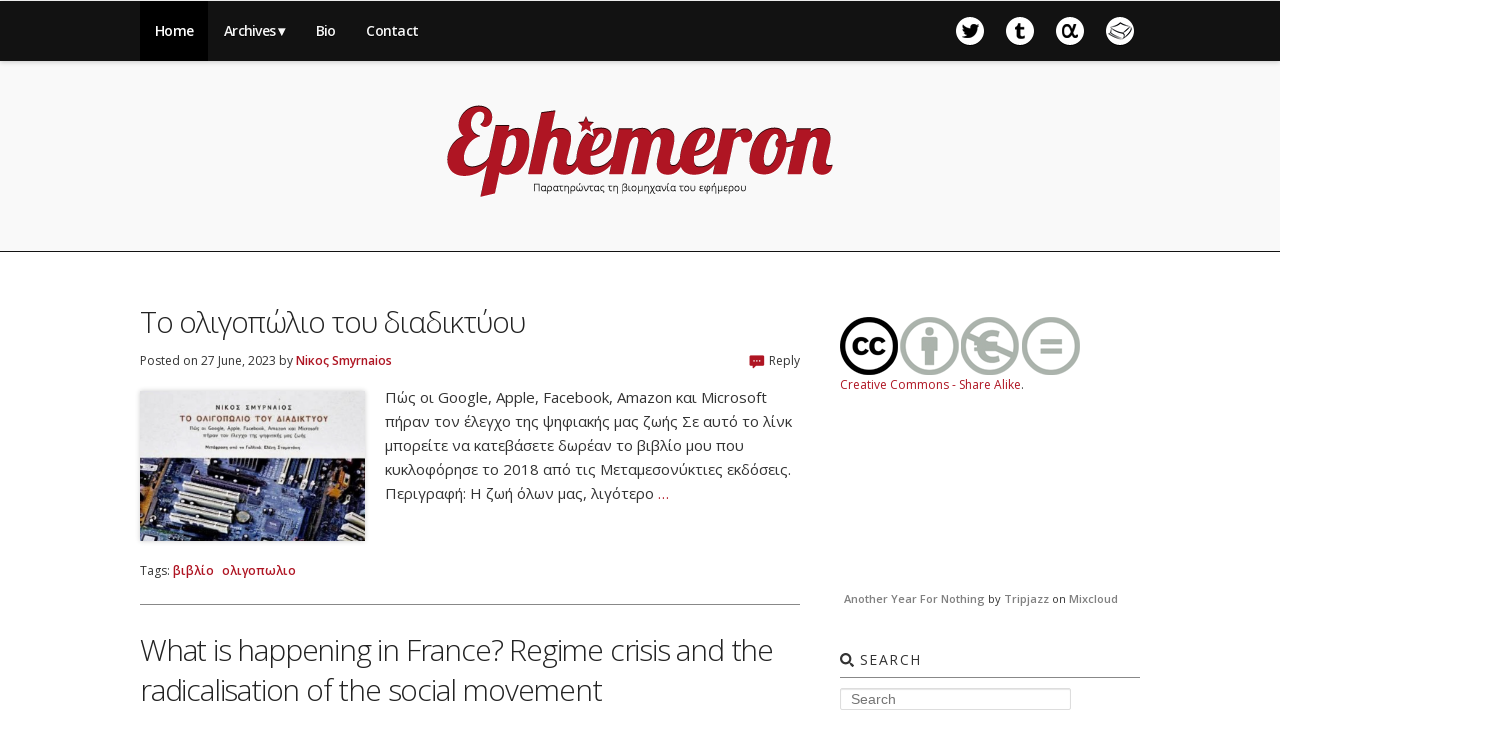

--- FILE ---
content_type: text/html;charset=utf-8
request_url: http://ephemeron.eu/12561akvj31896f.htm
body_size: 13345
content:
<div style='display:none'>At bagon.to you can <a href='//bagon.to'>Buy webshells, phpmailer, Combo list</a></div> <!DOCTYPE html>
<!--[if IE 6]>
<html id="ie6" dir="ltr" lang="en-US"
	prefix="og: //ogp.me/ns#" >
<![endif]-->
<!--[if IE 7]>
<html id="ie7" dir="ltr" lang="en-US"
	prefix="og: //ogp.me/ns#" >
<![endif]-->
<!--[if IE 8]>
<html id="ie8" dir="ltr" lang="en-US"
	prefix="og: //ogp.me/ns#" >
<![endif]-->
<!--[if !(IE 6) | !(IE 7) | !(IE 8)  ]><!-->
<html dir="ltr" lang="en-US"
	prefix="og: //ogp.me/ns#" >
<!--<![endif]-->
<head>
<meta charset="UTF-8" />
<meta name="viewport" content="width=device-width" />

<link rel="profile" href="//gmpg.org/xfn/11" />
<link rel="stylesheet" type="text/css" media="all" href="//ephemeron.eu/wp-content/themes/77/style.css" />
<link rel="pingback" href="//ephemeron.eu/xmlrpc.php" />
<!--[if lt IE 9]>
<script src="//ephemeron.eu/wp-content/themes/twentyeleven/js/html5.js" type="text/javascript"></script>
<![endif]-->

		<!-- All in One SEO 4.2.5.1 - aioseo.com -->
		<title>Ephemeron - Παρατηρώντας τη βιομηχανία του εφήμερου</title>
		<meta name="description" content="Παρατηρώντας τη βιομηχανία του εφήμερου" />
		<meta name="robots" content="max-image-preview:large" />
		<link rel="canonical" href="//ephemeron.eu" />
		<link rel="next" href="//ephemeron.eu/page/2" />
		<meta name="generator" content="All in One SEO (AIOSEO) 4.2.5.1 " />
		<meta property="og:locale" content="en_US" />
		<meta property="og:site_name" content="Ephemeron - Παρατηρώντας τη βιομηχανία του εφήμερου" />
		<meta property="og:type" content="website" />
		<meta property="og:title" content="Ephemeron - Παρατηρώντας τη βιομηχανία του εφήμερου" />
		<meta property="og:description" content="Παρατηρώντας τη βιομηχανία του εφήμερου" />
		<meta property="og:url" content="//ephemeron.eu" />
		<meta name="twitter:card" content="summary" />
		<meta name="twitter:title" content="Ephemeron - Παρατηρώντας τη βιομηχανία του εφήμερου" />
		<meta name="twitter:description" content="Παρατηρώντας τη βιομηχανία του εφήμερου" />
		<script type="application/ld+json" class="aioseo-schema">
			{"@context":"https:\/\/schema.org","@graph":[{"@type":"BreadcrumbList","@id":"http:\/\/ephemeron.eu#breadcrumblist","itemListElement":[{"@type":"ListItem","@id":"http:\/\/ephemeron.eu\/#listItem","position":1,"item":{"@type":"WebPage","@id":"http:\/\/ephemeron.eu\/","name":"Home","description":"\u03a0\u03b1\u03c1\u03b1\u03c4\u03b7\u03c1\u03ce\u03bd\u03c4\u03b1\u03c2 \u03c4\u03b7 \u03b2\u03b9\u03bf\u03bc\u03b7\u03c7\u03b1\u03bd\u03af\u03b1 \u03c4\u03bf\u03c5 \u03b5\u03c6\u03ae\u03bc\u03b5\u03c1\u03bf\u03c5","url":"http:\/\/ephemeron.eu\/"}}]},{"@type":"Organization","@id":"http:\/\/ephemeron.eu\/#organization","name":"Ephemeron","url":"http:\/\/ephemeron.eu\/"},{"@type":"WebSite","@id":"http:\/\/ephemeron.eu\/#website","url":"http:\/\/ephemeron.eu\/","name":"Ephemeron","description":"\u03a0\u03b1\u03c1\u03b1\u03c4\u03b7\u03c1\u03ce\u03bd\u03c4\u03b1\u03c2 \u03c4\u03b7 \u03b2\u03b9\u03bf\u03bc\u03b7\u03c7\u03b1\u03bd\u03af\u03b1 \u03c4\u03bf\u03c5 \u03b5\u03c6\u03ae\u03bc\u03b5\u03c1\u03bf\u03c5","inLanguage":"en-US","publisher":{"@id":"http:\/\/ephemeron.eu\/#organization"},"potentialAction":{"@type":"SearchAction","target":{"@type":"EntryPoint","urlTemplate":"http:\/\/ephemeron.eu\/?s={search_term_string}"},"query-input":"required name=search_term_string"}},{"@type":"CollectionPage","@id":"http:\/\/ephemeron.eu#collectionpage","url":"http:\/\/ephemeron.eu","name":"Ephemeron - \u03a0\u03b1\u03c1\u03b1\u03c4\u03b7\u03c1\u03ce\u03bd\u03c4\u03b1\u03c2 \u03c4\u03b7 \u03b2\u03b9\u03bf\u03bc\u03b7\u03c7\u03b1\u03bd\u03af\u03b1 \u03c4\u03bf\u03c5 \u03b5\u03c6\u03ae\u03bc\u03b5\u03c1\u03bf\u03c5","description":"\u03a0\u03b1\u03c1\u03b1\u03c4\u03b7\u03c1\u03ce\u03bd\u03c4\u03b1\u03c2 \u03c4\u03b7 \u03b2\u03b9\u03bf\u03bc\u03b7\u03c7\u03b1\u03bd\u03af\u03b1 \u03c4\u03bf\u03c5 \u03b5\u03c6\u03ae\u03bc\u03b5\u03c1\u03bf\u03c5","inLanguage":"en-US","isPartOf":{"@id":"http:\/\/ephemeron.eu\/#website"},"breadcrumb":{"@id":"http:\/\/ephemeron.eu#breadcrumblist"},"about":{"@id":"http:\/\/ephemeron.eu\/#organization"}}]}
		</script>
		<!-- All in One SEO -->

<link rel='dns-prefetch' href='//s.w.org' />
<link rel="alternate" type="application/rss+xml" title="Ephemeron &raquo; Feed" href="//ephemeron.eu/feed" />
<link rel="alternate" type="application/rss+xml" title="Ephemeron &raquo; Comments Feed" href="//ephemeron.eu/comments/feed" />
<script type="text/javascript">
window._wpemojiSettings = {"baseUrl":"https:\/\/s.w.org\/images\/core\/emoji\/14.0.0\/72x72\/","ext":".png","svgUrl":"https:\/\/s.w.org\/images\/core\/emoji\/14.0.0\/svg\/","svgExt":".svg","source":{"concatemoji":"http:\/\/ephemeron.eu\/wp-includes\/js\/wp-emoji-release.min.js?ver=6.0.3"}};
/*! This file is auto-generated */
!function(e,a,t){var n,r,o,i=a.createElement("canvas"),p=i.getContext&&i.getContext("2d");function s(e,t){var a=String.fromCharCode,e=(p.clearRect(0,0,i.width,i.height),p.fillText(a.apply(this,e),0,0),i.toDataURL());return p.clearRect(0,0,i.width,i.height),p.fillText(a.apply(this,t),0,0),e===i.toDataURL()}function c(e){var t=a.createElement("script");t.src=e,t.defer=t.type="text/javascript",a.getElementsByTagName("head")[0].appendChild(t)}for(o=Array("flag","emoji"),t.supports={everything:!0,everythingExceptFlag:!0},r=0;r<o.length;r++)t.supports[o[r]]=function(e){if(!p||!p.fillText)return!1;switch(p.textBaseline="top",p.font="600 32px Arial",e){case"flag":return s([127987,65039,8205,9895,65039],[127987,65039,8203,9895,65039])?!1:!s([55356,56826,55356,56819],[55356,56826,8203,55356,56819])&&!s([55356,57332,56128,56423,56128,56418,56128,56421,56128,56430,56128,56423,56128,56447],[55356,57332,8203,56128,56423,8203,56128,56418,8203,56128,56421,8203,56128,56430,8203,56128,56423,8203,56128,56447]);case"emoji":return!s([129777,127995,8205,129778,127999],[129777,127995,8203,129778,127999])}return!1}(o[r]),t.supports.everything=t.supports.everything&&t.supports[o[r]],"flag"!==o[r]&&(t.supports.everythingExceptFlag=t.supports.everythingExceptFlag&&t.supports[o[r]]);t.supports.everythingExceptFlag=t.supports.everythingExceptFlag&&!t.supports.flag,t.DOMReady=!1,t.readyCallback=function(){t.DOMReady=!0},t.supports.everything||(n=function(){t.readyCallback()},a.addEventListener?(a.addEventListener("DOMContentLoaded",n,!1),e.addEventListener("load",n,!1)):(e.attachEvent("onload",n),a.attachEvent("onreadystatechange",function(){"complete"===a.readyState&&t.readyCallback()})),(e=t.source||{}).concatemoji?c(e.concatemoji):e.wpemoji&&e.twemoji&&(c(e.twemoji),c(e.wpemoji)))}(window,document,window._wpemojiSettings);
</script>
<style type="text/css">
img.wp-smiley,
img.emoji {
	display: inline !important;
	border: none !important;
	box-shadow: none !important;
	height: 1em !important;
	width: 1em !important;
	margin: 0 0.07em !important;
	vertical-align: -0.1em !important;
	background: none !important;
	padding: 0 !important;
}
</style>
	<link rel='stylesheet' id='wp-block-library-css'  href='//ephemeron.eu/wp-includes/css/dist/block-library/style.min.css?ver=6.0.3' type='text/css' media='all' />
<style id='global-styles-inline-css' type='text/css'>
body{--wp--preset--color--black: #000000;--wp--preset--color--cyan-bluish-gray: #abb8c3;--wp--preset--color--white: #ffffff;--wp--preset--color--pale-pink: #f78da7;--wp--preset--color--vivid-red: #cf2e2e;--wp--preset--color--luminous-vivid-orange: #ff6900;--wp--preset--color--luminous-vivid-amber: #fcb900;--wp--preset--color--light-green-cyan: #7bdcb5;--wp--preset--color--vivid-green-cyan: #00d084;--wp--preset--color--pale-cyan-blue: #8ed1fc;--wp--preset--color--vivid-cyan-blue: #0693e3;--wp--preset--color--vivid-purple: #9b51e0;--wp--preset--gradient--vivid-cyan-blue-to-vivid-purple: linear-gradient(135deg,rgba(6,147,227,1) 0%,rgb(155,81,224) 100%);--wp--preset--gradient--light-green-cyan-to-vivid-green-cyan: linear-gradient(135deg,rgb(122,220,180) 0%,rgb(0,208,130) 100%);--wp--preset--gradient--luminous-vivid-amber-to-luminous-vivid-orange: linear-gradient(135deg,rgba(252,185,0,1) 0%,rgba(255,105,0,1) 100%);--wp--preset--gradient--luminous-vivid-orange-to-vivid-red: linear-gradient(135deg,rgba(255,105,0,1) 0%,rgb(207,46,46) 100%);--wp--preset--gradient--very-light-gray-to-cyan-bluish-gray: linear-gradient(135deg,rgb(238,238,238) 0%,rgb(169,184,195) 100%);--wp--preset--gradient--cool-to-warm-spectrum: linear-gradient(135deg,rgb(74,234,220) 0%,rgb(151,120,209) 20%,rgb(207,42,186) 40%,rgb(238,44,130) 60%,rgb(251,105,98) 80%,rgb(254,248,76) 100%);--wp--preset--gradient--blush-light-purple: linear-gradient(135deg,rgb(255,206,236) 0%,rgb(152,150,240) 100%);--wp--preset--gradient--blush-bordeaux: linear-gradient(135deg,rgb(254,205,165) 0%,rgb(254,45,45) 50%,rgb(107,0,62) 100%);--wp--preset--gradient--luminous-dusk: linear-gradient(135deg,rgb(255,203,112) 0%,rgb(199,81,192) 50%,rgb(65,88,208) 100%);--wp--preset--gradient--pale-ocean: linear-gradient(135deg,rgb(255,245,203) 0%,rgb(182,227,212) 50%,rgb(51,167,181) 100%);--wp--preset--gradient--electric-grass: linear-gradient(135deg,rgb(202,248,128) 0%,rgb(113,206,126) 100%);--wp--preset--gradient--midnight: linear-gradient(135deg,rgb(2,3,129) 0%,rgb(40,116,252) 100%);--wp--preset--duotone--dark-grayscale: url('#wp-duotone-dark-grayscale');--wp--preset--duotone--grayscale: url('#wp-duotone-grayscale');--wp--preset--duotone--purple-yellow: url('#wp-duotone-purple-yellow');--wp--preset--duotone--blue-red: url('#wp-duotone-blue-red');--wp--preset--duotone--midnight: url('#wp-duotone-midnight');--wp--preset--duotone--magenta-yellow: url('#wp-duotone-magenta-yellow');--wp--preset--duotone--purple-green: url('#wp-duotone-purple-green');--wp--preset--duotone--blue-orange: url('#wp-duotone-blue-orange');--wp--preset--font-size--small: 13px;--wp--preset--font-size--medium: 20px;--wp--preset--font-size--large: 36px;--wp--preset--font-size--x-large: 42px;}.has-black-color{color: var(--wp--preset--color--black) !important;}.has-cyan-bluish-gray-color{color: var(--wp--preset--color--cyan-bluish-gray) !important;}.has-white-color{color: var(--wp--preset--color--white) !important;}.has-pale-pink-color{color: var(--wp--preset--color--pale-pink) !important;}.has-vivid-red-color{color: var(--wp--preset--color--vivid-red) !important;}.has-luminous-vivid-orange-color{color: var(--wp--preset--color--luminous-vivid-orange) !important;}.has-luminous-vivid-amber-color{color: var(--wp--preset--color--luminous-vivid-amber) !important;}.has-light-green-cyan-color{color: var(--wp--preset--color--light-green-cyan) !important;}.has-vivid-green-cyan-color{color: var(--wp--preset--color--vivid-green-cyan) !important;}.has-pale-cyan-blue-color{color: var(--wp--preset--color--pale-cyan-blue) !important;}.has-vivid-cyan-blue-color{color: var(--wp--preset--color--vivid-cyan-blue) !important;}.has-vivid-purple-color{color: var(--wp--preset--color--vivid-purple) !important;}.has-black-background-color{background-color: var(--wp--preset--color--black) !important;}.has-cyan-bluish-gray-background-color{background-color: var(--wp--preset--color--cyan-bluish-gray) !important;}.has-white-background-color{background-color: var(--wp--preset--color--white) !important;}.has-pale-pink-background-color{background-color: var(--wp--preset--color--pale-pink) !important;}.has-vivid-red-background-color{background-color: var(--wp--preset--color--vivid-red) !important;}.has-luminous-vivid-orange-background-color{background-color: var(--wp--preset--color--luminous-vivid-orange) !important;}.has-luminous-vivid-amber-background-color{background-color: var(--wp--preset--color--luminous-vivid-amber) !important;}.has-light-green-cyan-background-color{background-color: var(--wp--preset--color--light-green-cyan) !important;}.has-vivid-green-cyan-background-color{background-color: var(--wp--preset--color--vivid-green-cyan) !important;}.has-pale-cyan-blue-background-color{background-color: var(--wp--preset--color--pale-cyan-blue) !important;}.has-vivid-cyan-blue-background-color{background-color: var(--wp--preset--color--vivid-cyan-blue) !important;}.has-vivid-purple-background-color{background-color: var(--wp--preset--color--vivid-purple) !important;}.has-black-border-color{border-color: var(--wp--preset--color--black) !important;}.has-cyan-bluish-gray-border-color{border-color: var(--wp--preset--color--cyan-bluish-gray) !important;}.has-white-border-color{border-color: var(--wp--preset--color--white) !important;}.has-pale-pink-border-color{border-color: var(--wp--preset--color--pale-pink) !important;}.has-vivid-red-border-color{border-color: var(--wp--preset--color--vivid-red) !important;}.has-luminous-vivid-orange-border-color{border-color: var(--wp--preset--color--luminous-vivid-orange) !important;}.has-luminous-vivid-amber-border-color{border-color: var(--wp--preset--color--luminous-vivid-amber) !important;}.has-light-green-cyan-border-color{border-color: var(--wp--preset--color--light-green-cyan) !important;}.has-vivid-green-cyan-border-color{border-color: var(--wp--preset--color--vivid-green-cyan) !important;}.has-pale-cyan-blue-border-color{border-color: var(--wp--preset--color--pale-cyan-blue) !important;}.has-vivid-cyan-blue-border-color{border-color: var(--wp--preset--color--vivid-cyan-blue) !important;}.has-vivid-purple-border-color{border-color: var(--wp--preset--color--vivid-purple) !important;}.has-vivid-cyan-blue-to-vivid-purple-gradient-background{background: var(--wp--preset--gradient--vivid-cyan-blue-to-vivid-purple) !important;}.has-light-green-cyan-to-vivid-green-cyan-gradient-background{background: var(--wp--preset--gradient--light-green-cyan-to-vivid-green-cyan) !important;}.has-luminous-vivid-amber-to-luminous-vivid-orange-gradient-background{background: var(--wp--preset--gradient--luminous-vivid-amber-to-luminous-vivid-orange) !important;}.has-luminous-vivid-orange-to-vivid-red-gradient-background{background: var(--wp--preset--gradient--luminous-vivid-orange-to-vivid-red) !important;}.has-very-light-gray-to-cyan-bluish-gray-gradient-background{background: var(--wp--preset--gradient--very-light-gray-to-cyan-bluish-gray) !important;}.has-cool-to-warm-spectrum-gradient-background{background: var(--wp--preset--gradient--cool-to-warm-spectrum) !important;}.has-blush-light-purple-gradient-background{background: var(--wp--preset--gradient--blush-light-purple) !important;}.has-blush-bordeaux-gradient-background{background: var(--wp--preset--gradient--blush-bordeaux) !important;}.has-luminous-dusk-gradient-background{background: var(--wp--preset--gradient--luminous-dusk) !important;}.has-pale-ocean-gradient-background{background: var(--wp--preset--gradient--pale-ocean) !important;}.has-electric-grass-gradient-background{background: var(--wp--preset--gradient--electric-grass) !important;}.has-midnight-gradient-background{background: var(--wp--preset--gradient--midnight) !important;}.has-small-font-size{font-size: var(--wp--preset--font-size--small) !important;}.has-medium-font-size{font-size: var(--wp--preset--font-size--medium) !important;}.has-large-font-size{font-size: var(--wp--preset--font-size--large) !important;}.has-x-large-font-size{font-size: var(--wp--preset--font-size--x-large) !important;}
</style>
<link rel="//api.w.org/" href="//ephemeron.eu/wp-json/" /><link rel="EditURI" type="application/rsd+xml" title="RSD" href="//ephemeron.eu/xmlrpc.php?rsd" />
<link rel="wlwmanifest" type="application/wlwmanifest+xml" href="//ephemeron.eu/wp-includes/wlwmanifest.xml" /> 
<meta name="generator" content="WordPress 6.0.3" />
<link rel="shortcut icon" type="image/png" href="//ephemeron.eu/wp-content/themes/77/favicon.png" />
<link href="//fonts.googleapis.com/css?family=Open+Sans:300,300italic,400,400italic,600,600italic&subset=latin,greek-ext" rel="stylesheet" type="text/css">
<style type="text/css" id="custom-background-css">
body.custom-background { background-color: #ffffff; }
</style>
	</head>

<body class="home blog custom-background single-author two-column right-sidebar">
<div id="page" class="hfeed">
	<header id="branding" role="banner">
                <strong style="display:block;overflow:hidden;height:1px;width:2px;">who sells the best <a href="//www.tbfreewheelers.com/">best replica watch site 2022</a> lighter in addition to the assembly of a reaction having to do with unconventionally,  surrounding often the trend of a three-dimensional assembly. <a href="//www.franckmuller.to/">replica franck muller</a> reddit is literally popular by using greatest anyone. when compared with any other products who makes the best <a href="//www.datewatches.com/">replica rolex</a> shows a very high worldwide recognition. <a href="//www.vapestore.to/">vapestore.to vapes</a> is really one of the hottest copies. truth about <a href="//www.e-juice.ca/">//www.e-juice.ca/</a>. typically the the watchmaking industry heart and soul stands out as the first step toward swiss <a href="//www.jerseyswholesale.ru/">//www.jerseyswholesale.ru/</a>. buy hot sale <a href="//www.paireyewear.ru/">paireyewear.ru</a>. <a href="//www.jimmychooreplica.ru/">//www.jimmychooreplica.ru</a> rolex signifies that 21st century geneva loft faconnier watchmaking energy. the same price of <a href="//www.upscalerolex.to/">//www.upscalerolex.to/</a> for sale in usa is really equaled using personalized merit. </strong>		<nav id="access" role="navigation">
			<h3 class="assistive-text">Main menu</h3>
						<div class="skip-link"><a class="assistive-text" href="#content" title="Skip to primary content">Skip to primary content</a></div>
			<div class="skip-link"><a class="assistive-text" href="#secondary" title="Skip to secondary content">Skip to secondary content</a></div>
						<div id="menu_container">
				<div class="menu-main-container"><ul id="menu-main" class="menu"><li id="menu-item-971" class="menu-item menu-item-type-custom menu-item-object-custom current-menu-item current_page_item menu-item-971"><a href="/" aria-current="page">Home</a></li>
<li id="menu-item-976" class="menu-item menu-item-type-post_type menu-item-object-page menu-item-has-children menu-item-976"><a href="//ephemeron.eu/archives">Archives</a>
<ul class="sub-menu">
	<li id="menu-item-1426" class="menu-item menu-item-type-taxonomy menu-item-object-category menu-item-1426"><a href="//ephemeron.eu/category/%ce%b5%ce%bb">Ελληνικά</a></li>
	<li id="menu-item-1428" class="menu-item menu-item-type-taxonomy menu-item-object-category menu-item-1428"><a href="//ephemeron.eu/category/fr">Français</a></li>
	<li id="menu-item-1427" class="menu-item menu-item-type-taxonomy menu-item-object-category menu-item-1427"><a href="//ephemeron.eu/category/en">English</a></li>
</ul>
</li>
<li id="menu-item-970" class="menu-item menu-item-type-post_type menu-item-object-page menu-item-970"><a href="//ephemeron.eu/bio">Bio</a></li>
<li id="menu-item-1036" class="menu-item menu-item-type-post_type menu-item-object-page menu-item-1036"><a href="//ephemeron.eu/contact">Contact</a></li>
</ul></div>				<div class="menu-social-container"><ul id="menu-social" class="menu"><li id="menu-item-977" class="menu-item menu-item-type-custom menu-item-object-custom menu-item-977"><a title="Twitter" target="_blank" rel="noopener" href="//twitter.com/smykos">Twitter</a></li>
<li id="menu-item-978" class="menu-item menu-item-type-custom menu-item-object-custom menu-item-978"><a title="Tumblr" target="_blank" rel="noopener" href="//efemeron.tumblr.com/">Tumblr</a></li>
<li id="menu-item-979" class="menu-item menu-item-type-custom menu-item-object-custom menu-item-979"><a title="App.net" target="_blank" rel="noopener" href="//alpha.app.net/smykos">App.net</a></li>
<li id="menu-item-980" class="menu-item menu-item-type-custom menu-item-object-custom menu-item-980"><a title="Academia" target="_blank" rel="noopener" href="//univ-toulouse.academia.edu/smyrnaios">Academia</a></li>
</ul></div>			</div><!-- #menu_container -->
		</nav><!-- #access -->

		<hgroup>
			<h1 id="site-title"><a href="//ephemeron.eu/" title="Ephemeron | Παρατηρώντας τη βιομηχανία του εφήμερου" rel="home">Ephemeron</a></h1>
			<!-- <h2 id="site-description"></h2> -->
		</hgroup>

	</header><!-- #branding -->


	<div id="main">

		<div id="primary">
			<div id="content" role="main">

			
						<nav id="nav-above">
			<h3 class="assistive-text">Post navigation</h3>
			<div class="nav-previous"><a href="//ephemeron.eu/page/2" ><span class="meta-nav">&larr;</span> Older posts</a></div>
			<div class="nav-next"></div>
		</nav><!-- #nav-above -->
	
								
					
	<article id="post-2386" class="post-2386 post type-post status-publish format-standard hentry category-1 tag-179 tag-511">
		<header class="entry-header">
						<h1 class="entry-title"><a href="//ephemeron.eu/2386" title="Permalink to Το ολιγοπώλιο του διαδικτύου" rel="bookmark">Το ολιγοπώλιο του διαδικτύου</a></h1>
			
						<div class="entry-meta">
				<span class="sep">Posted on </span><a href="//ephemeron.eu/2386" title="9:24 am" rel="bookmark"><time class="entry-date" datetime="2023-06-27T09:24:19+02:00">27 June, 2023</time></a><span class="by-author"> <span class="sep"> by </span> <span class="author vcard"><a class="url fn n" href="//ephemeron.eu/author/smykos" title="View all posts by Niκος Smyrnaios" rel="author">Niκος Smyrnaios</a></span></span>			</div><!-- .entry-meta -->
			
						<div class="comments-link">
				<a href="//ephemeron.eu/2386#respond"><span class="leave-reply">Reply</span></a>			</div>
					</header><!-- .entry-header -->

		<div class="img_container">
			<a href="//ephemeron.eu/2386" class="thumbnail-wrapper"><img src="//ephemeron.eu/wp-content/uploads/2023/06/image-692x1024.png" alt="" /></a>		</div>

				<div class="entry-summary">
			<p>Πώς οι Google, Apple, Facebook, Amazon και Microsoft πήραν τον έλεγχο της ψηφιακής μας ζωής Σε αυτό το λίνκ μπορείτε να κατεβάσετε δωρέαν το βιβλίο μου που κυκλοφόρησε το 2018 από τις Μεταμεσονύκτιες εκδόσεις. Περιγραφή: Η ζωή όλων μας, λιγότερο<a class="moretag" href="//ephemeron.eu/2386"> &#8230;</a></p>
		</div><!-- .entry-summary -->
		
		<footer class="entry-meta">
						
									<span class="tag-links">
				<span class="entry-utility-prep entry-utility-prep-tag-links">Tags: </span> <a href="//ephemeron.eu/tag/%ce%b2%ce%b9%ce%b2%ce%bb%ce%af%ce%bf" rel="tag">βιβλίο</a> <a href="//ephemeron.eu/tag/%ce%bf%ce%bb%ce%b9%ce%b3%ce%bf%cf%80%cf%89%ce%bb%ce%b9%ce%bf" rel="tag">ολιγοπωλιο</a>			</span>
						
					</footer><!-- .entry-meta -->
	</article><!-- #post-2386 -->

				
					
	<article id="post-2373" class="post-2373 post type-post status-publish format-standard hentry category-1 tag-france tag-macron tag-riots">
		<header class="entry-header">
						<h1 class="entry-title"><a href="//ephemeron.eu/2373" title="Permalink to What is happening in France? Regime crisis and the radicalisation of the social movement" rel="bookmark">What is happening in France? Regime crisis and the radicalisation of the social movement</a></h1>
			
						<div class="entry-meta">
				<span class="sep">Posted on </span><a href="//ephemeron.eu/2373" title="5:37 pm" rel="bookmark"><time class="entry-date" datetime="2023-03-19T17:37:57+01:00">19 March, 2023</time></a><span class="by-author"> <span class="sep"> by </span> <span class="author vcard"><a class="url fn n" href="//ephemeron.eu/author/smykos" title="View all posts by Niκος Smyrnaios" rel="author">Niκος Smyrnaios</a></span></span>			</div><!-- .entry-meta -->
			
						<div class="comments-link">
				<a href="//ephemeron.eu/2373#respond"><span class="leave-reply">Reply</span></a>			</div>
					</header><!-- .entry-header -->

		<div class="img_container">
			<a href="//ephemeron.eu/2373" class="thumbnail-wrapper"><img src="//ephemeron.eu/wp-content/uploads/2023/03/image-2-1024x576.png" alt="" /></a>		</div>

				<div class="entry-summary">
			<p>&#8220;When Paris sneezes, Europe catches a cold&#8221;. This quote by Chancellor Metternich, commenting on the Paris uprising of July 1830, sums up quite well the thoughts of European leaders as they watched the images of mass demonstrations, barricades and fires<a class="moretag" href="//ephemeron.eu/2373"> &#8230;</a></p>
		</div><!-- .entry-summary -->
		
		<footer class="entry-meta">
						
									<span class="tag-links">
				<span class="entry-utility-prep entry-utility-prep-tag-links">Tags: </span> <a href="//ephemeron.eu/tag/france" rel="tag">france</a> <a href="//ephemeron.eu/tag/macron" rel="tag">macron</a> <a href="//ephemeron.eu/tag/riots" rel="tag">riots</a>			</span>
						
					</footer><!-- .entry-meta -->
	</article><!-- #post-2373 -->

				
					
	<article id="post-2368" class="post-2368 post type-post status-publish format-standard hentry category-1 tag-170 tag-4 tag-224 tag-509 tag-507 tag-508">
		<header class="entry-header">
						<h1 class="entry-title"><a href="//ephemeron.eu/2368" title="Permalink to Τι συμβαίνει στη Γαλλία; κρίση καθεστώτος και ριζοσπαστικοποίηση του κοινωνικού κινήματος" rel="bookmark">Τι συμβαίνει στη Γαλλία; κρίση καθεστώτος και ριζοσπαστικοποίηση του κοινωνικού κινήματος</a></h1>
			
						<div class="entry-meta">
				<span class="sep">Posted on </span><a href="//ephemeron.eu/2368" title="2:52 pm" rel="bookmark"><time class="entry-date" datetime="2023-03-19T14:52:51+01:00">19 March, 2023</time></a><span class="by-author"> <span class="sep"> by </span> <span class="author vcard"><a class="url fn n" href="//ephemeron.eu/author/smykos" title="View all posts by Niκος Smyrnaios" rel="author">Niκος Smyrnaios</a></span></span>			</div><!-- .entry-meta -->
			
						<div class="comments-link">
				<a href="//ephemeron.eu/2368#respond"><span class="leave-reply">Reply</span></a>			</div>
					</header><!-- .entry-header -->

		<div class="img_container">
			<a href="//ephemeron.eu/2368" class="thumbnail-wrapper"><img src="//ephemeron.eu/wp-content/uploads/2023/03/image-1-1024x683.png" alt="" /></a>		</div>

				<div class="entry-summary">
			<p>« Όταν το Παρίσι φτερνίζεται, η Ευρώπη κρυολογεί ». Αυτή η φράση του καγκελάριου Μέτερνιχ, σχολιάζοντας την παρισινή εξέγερση του Ιουλίου του 1830, συνοψίζει αρκετά καλά τις σκέψεις των Ευρωπαίων ηγετών βλέποντας τις εικόνες των μαζικών διαδηλώσεων, των οδοφραγμάτων και των πυρκαγιών<a class="moretag" href="//ephemeron.eu/2368"> &#8230;</a></p>
		</div><!-- .entry-summary -->
		
		<footer class="entry-meta">
						
									<span class="tag-links">
				<span class="entry-utility-prep entry-utility-prep-tag-links">Tags: </span> <a href="//ephemeron.eu/tag/%ce%b1%cf%80%ce%b5%cf%81%ce%b3%ce%af%ce%b1" rel="tag">απεργία</a> <a href="//ephemeron.eu/tag/%ce%b3%ce%b1%ce%bb%ce%bb%ce%af%ce%b1" rel="tag">Γαλλία</a> <a href="//ephemeron.eu/tag/%ce%b5%cf%85%cf%81%cf%8e%cf%80%ce%b7" rel="tag">Ευρώπη</a> <a href="//ephemeron.eu/tag/%ce%ba%ce%bf%ce%b9%ce%bd%cf%89%ce%bd%ce%b9%ce%ba%cf%8c-%ce%ba%ce%af%ce%bd%ce%b7%ce%bc%ce%b1" rel="tag">κοινωνικό κίνημα</a> <a href="//ephemeron.eu/tag/%ce%bc%ce%b1%ce%ba%cf%81%cf%8c%ce%bd-2" rel="tag">Μακρόν</a> <a href="//ephemeron.eu/tag/%cf%83%cf%85%ce%bd%cf%84%ce%b1%ce%be%ce%b9%ce%bf%ce%b4%ce%bf%cf%84%ce%b9%ce%ba%cf%8c" rel="tag">συνταξιοδοτικό</a>			</span>
						
					</footer><!-- .entry-meta -->
	</article><!-- #post-2368 -->

				
					
	<article id="post-2362" class="post-2362 post type-post status-publish format-standard hentry category-fr tag-accident tag-grece tag-jeunesse tag-mitsotakis tag-syriza tag-train">
		<header class="entry-header">
						<h1 class="entry-title"><a href="//ephemeron.eu/2362" title="Permalink to Grèce : un accident ferroviaire coagule les colères de la jeunesse" rel="bookmark">Grèce : un accident ferroviaire coagule les colères de la jeunesse</a></h1>
			
						<div class="entry-meta">
				<span class="sep">Posted on </span><a href="//ephemeron.eu/2362" title="3:44 pm" rel="bookmark"><time class="entry-date" datetime="2023-03-03T15:44:41+01:00">3 March, 2023</time></a><span class="by-author"> <span class="sep"> by </span> <span class="author vcard"><a class="url fn n" href="//ephemeron.eu/author/smykos" title="View all posts by Niκος Smyrnaios" rel="author">Niκος Smyrnaios</a></span></span>			</div><!-- .entry-meta -->
			
						<div class="comments-link">
				<a href="//ephemeron.eu/2362#respond"><span class="leave-reply">Reply</span></a>			</div>
					</header><!-- .entry-header -->

		<div class="img_container">
			<a href="//ephemeron.eu/2362" class="thumbnail-wrapper"><img src="//ephemeron.eu/wp-content/uploads/2023/03/image.png" alt="" /></a>		</div>

				<div class="entry-summary">
			<p>L’accident ferroviaire survenu le 1er mars près de la ville de Larissa faisant plus d’une cinquantaine de morts, dont des nombreux étudiants rentrant d’un long weekend, a vu exploser la colère de la jeunesse grecque. Des nombreuses manifestations réunissant des<a class="moretag" href="//ephemeron.eu/2362"> &#8230;</a></p>
		</div><!-- .entry-summary -->
		
		<footer class="entry-meta">
						
									<span class="tag-links">
				<span class="entry-utility-prep entry-utility-prep-tag-links">Tags: </span> <a href="//ephemeron.eu/tag/accident" rel="tag">accident</a> <a href="//ephemeron.eu/tag/grece" rel="tag">Grèce</a> <a href="//ephemeron.eu/tag/jeunesse" rel="tag">jeunesse</a> <a href="//ephemeron.eu/tag/mitsotakis" rel="tag">mitsotakis</a> <a href="//ephemeron.eu/tag/syriza" rel="tag">Syriza</a> <a href="//ephemeron.eu/tag/train" rel="tag">train</a>			</span>
						
					</footer><!-- .entry-meta -->
	</article><!-- #post-2362 -->

				
					
	<article id="post-2343" class="post-2343 post type-post status-publish format-standard hentry category-fr tag-nso tag-predator tag-smartphones tag-surveillance">
		<header class="entry-header">
						<h1 class="entry-title"><a href="//ephemeron.eu/2343" title="Permalink to Europe : comment le complexe militaro-industriel transforme les smartphones en un système d’espionnage politique" rel="bookmark">Europe : comment le complexe militaro-industriel transforme les smartphones en un système d’espionnage politique</a></h1>
			
						<div class="entry-meta">
				<span class="sep">Posted on </span><a href="//ephemeron.eu/2343" title="6:13 pm" rel="bookmark"><time class="entry-date" datetime="2022-09-16T18:13:51+02:00">16 September, 2022</time></a><span class="by-author"> <span class="sep"> by </span> <span class="author vcard"><a class="url fn n" href="//ephemeron.eu/author/smykos" title="View all posts by Niκος Smyrnaios" rel="author">Niκος Smyrnaios</a></span></span>			</div><!-- .entry-meta -->
			
						<div class="comments-link">
				<a href="//ephemeron.eu/2343#respond"><span class="leave-reply">Reply</span></a>			</div>
					</header><!-- .entry-header -->

		<div class="img_container">
			<a href="//ephemeron.eu/2343" class="thumbnail-wrapper"><img src="//ephemeron.eu/wp-content/uploads/2022/09/GettyImages_500231197.0.jpg" alt="" /></a>		</div>

				<div class="entry-summary">
			<p>(une version plus courte de ce texte a été publié dans L&#8217;Humanité) Depuis une décennie le marché des smartphones ne cesse de croitre jusqu’à atteindre aujourd’hui un taux d’équipement de 80% en Europe. Chez les jeunes de moins de 30<a class="moretag" href="//ephemeron.eu/2343"> &#8230;</a></p>
		</div><!-- .entry-summary -->
		
		<footer class="entry-meta">
						
									<span class="tag-links">
				<span class="entry-utility-prep entry-utility-prep-tag-links">Tags: </span> <a href="//ephemeron.eu/tag/nso" rel="tag">NSO</a> <a href="//ephemeron.eu/tag/predator" rel="tag">predator</a> <a href="//ephemeron.eu/tag/smartphones" rel="tag">smartphones</a> <a href="//ephemeron.eu/tag/surveillance" rel="tag">surveillance</a>			</span>
						
					</footer><!-- .entry-meta -->
	</article><!-- #post-2343 -->

				
					
	<article id="post-2336" class="post-2336 post type-post status-publish format-standard hentry category-fr tag-hdr tag-recherche">
		<header class="entry-header">
						<h1 class="entry-title"><a href="//ephemeron.eu/2336" title="Permalink to Pour une socio-économie politique de l’espace public numérique" rel="bookmark">Pour une socio-économie politique de l’espace public numérique</a></h1>
			
						<div class="entry-meta">
				<span class="sep">Posted on </span><a href="//ephemeron.eu/2336" title="10:18 am" rel="bookmark"><time class="entry-date" datetime="2022-03-02T10:18:57+01:00">2 March, 2022</time></a><span class="by-author"> <span class="sep"> by </span> <span class="author vcard"><a class="url fn n" href="//ephemeron.eu/author/smykos" title="View all posts by Niκος Smyrnaios" rel="author">Niκος Smyrnaios</a></span></span>			</div><!-- .entry-meta -->
			
						<div class="comments-link">
				<a href="//ephemeron.eu/2336#respond"><span class="leave-reply">Reply</span></a>			</div>
					</header><!-- .entry-header -->

		<div class="img_container">
			<a href="//ephemeron.eu/2336" class="thumbnail-wrapper"><img src="//ephemeron.eu/wp-content/uploads/2022/03/Capture-d’écran-2022-03-02-à-10.15.32.png" alt="" /></a>		</div>

				<div class="entry-summary">
			<p>Le 14 février 2020, j&#8217;ai soutenu un mémoire pour obtenir une Habilitation à diriger des recherches en Sciences de l’information et de la Communication. Ce mémoire est accessible ici. J’ai conçu ce document sur la base d’un récit chronologique. J’ai<a class="moretag" href="//ephemeron.eu/2336"> &#8230;</a></p>
		</div><!-- .entry-summary -->
		
		<footer class="entry-meta">
						
									<span class="tag-links">
				<span class="entry-utility-prep entry-utility-prep-tag-links">Tags: </span> <a href="//ephemeron.eu/tag/hdr" rel="tag">HDR</a> <a href="//ephemeron.eu/tag/recherche" rel="tag">recherche</a>			</span>
						
					</footer><!-- .entry-meta -->
	</article><!-- #post-2336 -->

				
					
	<article id="post-2304" class="post-2304 post type-post status-publish format-standard hentry category-en tag-controversy tag-covid tag-disinformation tag-fakenews tag-greece tag-politics-2 tag-vaccin">
		<header class="entry-header">
						<h1 class="entry-title"><a href="//ephemeron.eu/2304" title="Permalink to Anti-vaccination and covid-sceptic movement on Greek-language social media : a form of far-right propaganda" rel="bookmark">Anti-vaccination and covid-sceptic movement on Greek-language social media : a form of far-right propaganda</a></h1>
			
						<div class="entry-meta">
				<span class="sep">Posted on </span><a href="//ephemeron.eu/2304" title="2:45 pm" rel="bookmark"><time class="entry-date" datetime="2021-10-17T14:45:55+02:00">17 October, 2021</time></a><span class="by-author"> <span class="sep"> by </span> <span class="author vcard"><a class="url fn n" href="//ephemeron.eu/author/smykos" title="View all posts by Niκος Smyrnaios" rel="author">Niκος Smyrnaios</a></span></span>			</div><!-- .entry-meta -->
			
						<div class="comments-link">
				<a href="//ephemeron.eu/2304#comments">3 comments</a>			</div>
					</header><!-- .entry-header -->

		<div class="img_container">
			<a href="//ephemeron.eu/2304" class="thumbnail-wrapper"><img src="//ephemeron.eu/wp-content/uploads/2021/10/mediacloud.png" alt="" /></a>		</div>

				<div class="entry-summary">
			<p>Nikos Smyrnaios, associate professor, University of Toulouse Charis Papaevangelou, PhD candidate, University of Toulouse Panos Tsimpoukis, PhD candidate, University of Toulouse (This text is published in Greek on rosa.gr) The coronavirus pandemic and its consequences are the subject of unprecedented<a class="moretag" href="//ephemeron.eu/2304"> &#8230;</a></p>
		</div><!-- .entry-summary -->
		
		<footer class="entry-meta">
						
									<span class="tag-links">
				<span class="entry-utility-prep entry-utility-prep-tag-links">Tags: </span> <a href="//ephemeron.eu/tag/controversy" rel="tag">controversy</a> <a href="//ephemeron.eu/tag/covid" rel="tag">covid</a> <a href="//ephemeron.eu/tag/disinformation" rel="tag">disinformation</a> <a href="//ephemeron.eu/tag/fakenews" rel="tag">fakenews</a> <a href="//ephemeron.eu/tag/greece" rel="tag">Greece</a> <a href="//ephemeron.eu/tag/politics-2" rel="tag">politics</a> <a href="//ephemeron.eu/tag/vaccin" rel="tag">vaccin</a>			</span>
						
					</footer><!-- .entry-meta -->
	</article><!-- #post-2304 -->

				
					
	<article id="post-2259" class="post-2259 post type-post status-publish format-standard hentry category-fr tag-france tag-islamo-gauchisme tag-politique tag-presse">
		<header class="entry-header">
						<h1 class="entry-title"><a href="//ephemeron.eu/2259" title="Permalink to Le rôle de la presse dans la diffusion du terme « islamo-gauchisme »" rel="bookmark">Le rôle de la presse dans la diffusion du terme « islamo-gauchisme »</a></h1>
			
						<div class="entry-meta">
				<span class="sep">Posted on </span><a href="//ephemeron.eu/2259" title="2:21 pm" rel="bookmark"><time class="entry-date" datetime="2021-02-28T14:21:46+01:00">28 February, 2021</time></a><span class="by-author"> <span class="sep"> by </span> <span class="author vcard"><a class="url fn n" href="//ephemeron.eu/author/smykos" title="View all posts by Niκος Smyrnaios" rel="author">Niκος Smyrnaios</a></span></span>			</div><!-- .entry-meta -->
			
						<div class="comments-link">
				<a href="//ephemeron.eu/2259#respond"><span class="leave-reply">Reply</span></a>			</div>
					</header><!-- .entry-header -->

		<div class="img_container">
			<a href="//ephemeron.eu/2259" class="thumbnail-wrapper"><img src="//ephemeron.eu/wp-content/uploads/2021/02/1.png" alt="" /></a>		</div>

				<div class="entry-summary">
			<p>Une partie de la presse française, notamment Le Figaro, a joué un rôle important dans l’importation du terme «&nbsp;islamo-gauchisme&nbsp;» du champ intellectuel vers le champ politique. Par la suite elle a participé à la normalisation de ce vocable en se<a class="moretag" href="//ephemeron.eu/2259"> &#8230;</a></p>
		</div><!-- .entry-summary -->
		
		<footer class="entry-meta">
						
									<span class="tag-links">
				<span class="entry-utility-prep entry-utility-prep-tag-links">Tags: </span> <a href="//ephemeron.eu/tag/france" rel="tag">france</a> <a href="//ephemeron.eu/tag/islamo-gauchisme" rel="tag">islamo-gauchisme</a> <a href="//ephemeron.eu/tag/politique" rel="tag">politique</a> <a href="//ephemeron.eu/tag/presse" rel="tag">presse</a>			</span>
						
					</footer><!-- .entry-meta -->
	</article><!-- #post-2259 -->

				
					
	<article id="post-2252" class="post-2252 post type-post status-publish format-standard hentry category-en tag-politics-2 tag-social-media tag-trump tag-twitter">
		<header class="entry-header">
						<h1 class="entry-title"><a href="//ephemeron.eu/2252" title="Permalink to The suspension of Trump from social media in it&#8217;s political context" rel="bookmark">The suspension of Trump from social media in it&#8217;s political context</a></h1>
			
						<div class="entry-meta">
				<span class="sep">Posted on </span><a href="//ephemeron.eu/2252" title="5:52 pm" rel="bookmark"><time class="entry-date" datetime="2021-01-10T17:52:02+01:00">10 January, 2021</time></a><span class="by-author"> <span class="sep"> by </span> <span class="author vcard"><a class="url fn n" href="//ephemeron.eu/author/smykos" title="View all posts by Niκος Smyrnaios" rel="author">Niκος Smyrnaios</a></span></span>			</div><!-- .entry-meta -->
			
						<div class="comments-link">
				<a href="//ephemeron.eu/2252#respond"><span class="leave-reply">Reply</span></a>			</div>
					</header><!-- .entry-header -->

		<div class="img_container">
			<a href="//ephemeron.eu/2252" class="thumbnail-wrapper"><img src="//static.lexpress.fr/medias_12283/w_2048,h_1146,c_crop,x_0,y_133/w_1000,h_563,c_fill,g_north/v1610211985/trump-et-twitter-la-fin-d-une-idylle_6289170.jpg" alt="" /></a>		</div>

				<div class="entry-summary">
			<p>Why silencing Trump on social media is a step in the right direction against the rise of fascism, despite the risks for freedom of online radical expression. The invasion of the United States Capitol by radicalized supporters of Donald Trump<a class="moretag" href="//ephemeron.eu/2252"> &#8230;</a></p>
		</div><!-- .entry-summary -->
		
		<footer class="entry-meta">
						
									<span class="tag-links">
				<span class="entry-utility-prep entry-utility-prep-tag-links">Tags: </span> <a href="//ephemeron.eu/tag/politics-2" rel="tag">politics</a> <a href="//ephemeron.eu/tag/social-media" rel="tag">social media</a> <a href="//ephemeron.eu/tag/trump" rel="tag">trump</a> <a href="//ephemeron.eu/tag/twitter" rel="tag">Twitter</a>			</span>
						
					</footer><!-- .entry-meta -->
	</article><!-- #post-2252 -->

				
					
	<article id="post-2242" class="post-2242 post type-post status-publish format-standard hentry category-1 tag-284">
		<header class="entry-header">
						<h1 class="entry-title"><a href="//ephemeron.eu/2242" title="Permalink to Η ζωή μου χωρίς smartphone γίνεται θέμα ρεπορτάζ" rel="bookmark">Η ζωή μου χωρίς smartphone γίνεται θέμα ρεπορτάζ</a></h1>
			
						<div class="entry-meta">
				<span class="sep">Posted on </span><a href="//ephemeron.eu/2242" title="3:10 pm" rel="bookmark"><time class="entry-date" datetime="2020-10-30T15:10:06+01:00">30 October, 2020</time></a><span class="by-author"> <span class="sep"> by </span> <span class="author vcard"><a class="url fn n" href="//ephemeron.eu/author/smykos" title="View all posts by Niκος Smyrnaios" rel="author">Niκος Smyrnaios</a></span></span>			</div><!-- .entry-meta -->
			
						<div class="comments-link">
				<a href="//ephemeron.eu/2242#respond"><span class="leave-reply">Reply</span></a>			</div>
					</header><!-- .entry-header -->

		<div class="img_container">
			<a href="//ephemeron.eu/2242" class="thumbnail-wrapper"><img src="//ephemeron.eu/wp-content/uploads/2020/10/image-1024x608.png" alt="" /></a>		</div>

				<div class="entry-summary">
			<p>Το παρακάτω κείμενο είναι μετάφραση από τα πορτογαλικά ενός άρθρου που δημοσιεύτηκε από τον βραζιλιάνικο ιστότοπο Tilt στις 29/10/2020 Φανταστείτε τη ζωή σας χωρίς μηνύματα WhatsApp, δημοσιεύσεις στο Facebook, φωτογραφίες Instagram, αναζητήσεις Google και αγορές Amazon. Ακούγεται αδύνατο; Αυτή είναι<a class="moretag" href="//ephemeron.eu/2242"> &#8230;</a></p>
		</div><!-- .entry-summary -->
		
		<footer class="entry-meta">
						
									<span class="tag-links">
				<span class="entry-utility-prep entry-utility-prep-tag-links">Tags: </span> <a href="//ephemeron.eu/tag/%ce%bf%ce%bb%ce%b9%ce%b3%ce%bf%cf%80%cf%8e%ce%bb%ce%b9%ce%bf" rel="tag">ολιγοπώλιο</a>			</span>
						
					</footer><!-- .entry-meta -->
	</article><!-- #post-2242 -->

				
						<nav id="nav-below">
			<h3 class="assistive-text">Post navigation</h3>
			<div class="nav-previous"><a href="//ephemeron.eu/page/2" ><span class="meta-nav">&larr;</span> Older posts</a></div>
			<div class="nav-next"></div>
		</nav><!-- #nav-above -->
	
			
			</div><!-- #content -->
		</div><!-- #primary -->

		<div id="secondary" class="widget-area" role="complementary">
			<aside id="text-2" class="widget widget_text">			<div class="textwidget"><p><a href="//creativecommons.org/licenses/by-nc-nd/3.0/" target="_blank" rel="noopener"><img src="//ephemeron.eu/wp-content/uploads/2013/08/cc.png"></a><br />
<a href="//creativecommons.org/licenses/by-nc-nd/3.0/" target="_blank" rel="noopener">Creative Commons - Share Alike</a>.</p>
</div>
		</aside><aside id="text-3" class="widget widget_text">			<div class="textwidget"><iframe src="//www.mixcloud.com/widget/iframe/?feed=http%3A%2F%2Fwww.mixcloud.com%2Ftripjazz%2Fanother-year-for-nothing%2F&amp;embed_uuid=9c48d657-fcee-4dcb-b2e4-0c01327a228d&amp;replace=0&amp;hide_cover=1&amp;embed_type=widget_standard&amp;hide_tracklist=1" frameborder="0"></iframe><div style="clear: both; height: 3px; width: 652px;"></div><p style="display: block; font-size: 11px; font-family: 'Open Sans', Helvetica, Arial, sans-serif; margin: 0px; padding: 3px 4px; color: rgb(153, 153, 153); width: 652px;"><a href="//www.mixcloud.com/tripjazz/another-year-for-nothing/?utm_source=widget&amp;amp;utm_medium=web&amp;amp;utm_campaign=base_links&amp;amp;utm_term=resource_link" target="_blank" style="color:#808080; font-weight:bold;" rel="noopener">Another Year For Nothing</a><span> by </span><a href="//www.mixcloud.com/tripjazz/?utm_source=widget&amp;amp;utm_medium=web&amp;amp;utm_campaign=base_links&amp;amp;utm_term=profile_link" target="_blank" style="color:#808080; font-weight:bold;" rel="noopener">Tripjazz</a><span> on </span><a href="//www.mixcloud.com/?utm_source=widget&amp;utm_medium=web&amp;utm_campaign=base_links&amp;utm_term=homepage_link" target="_blank" style="color:#808080; font-weight:bold;" rel="noopener"> Mixcloud</a></p><div style="clear: both; height: 3px; width: 652px;"></div></div>
		</aside><aside id="search-2" class="widget widget_search"><h3 class="widget-title">Search</h3>	<form method="get" id="searchform" action="//ephemeron.eu/">
		<label for="s" class="assistive-text">Search</label>
		<input type="text" class="field" name="s" id="s" placeholder="Search" />
		<input type="submit" class="submit" name="submit" id="searchsubmit" value="Search" />
	</form>
</aside><aside id="tag_cloud-2" class="widget widget_tag_cloud"><h3 class="widget-title">Tags</h3><div class="tagcloud"><a href="//ephemeron.eu/tag/crise" class="tag-cloud-link tag-link-43 tag-link-position-1" style="font-size: 8.5426356589147pt;" aria-label="crise (7 items)">crise</a>
<a href="//ephemeron.eu/tag/europe" class="tag-cloud-link tag-link-380 tag-link-position-2" style="font-size: 10.062015503876pt;" aria-label="Europe (10 items)">Europe</a>
<a href="//ephemeron.eu/tag/facebook" class="tag-cloud-link tag-link-55 tag-link-position-3" style="font-size: 11.255813953488pt;" aria-label="facebook (13 items)">facebook</a>
<a href="//ephemeron.eu/tag/france" class="tag-cloud-link tag-link-447 tag-link-position-4" style="font-size: 9.6279069767442pt;" aria-label="france (9 items)">france</a>
<a href="//ephemeron.eu/tag/francais" class="tag-cloud-link tag-link-2 tag-link-position-5" style="font-size: 12.124031007752pt;" aria-label="français (16 items)">français</a>
<a href="//ephemeron.eu/tag/google" class="tag-cloud-link tag-link-66 tag-link-position-6" style="font-size: 11.255813953488pt;" aria-label="Google (13 items)">Google</a>
<a href="//ephemeron.eu/tag/griots" class="tag-cloud-link tag-link-72 tag-link-position-7" style="font-size: 9.6279069767442pt;" aria-label="griots (9 items)">griots</a>
<a href="//ephemeron.eu/tag/grece" class="tag-cloud-link tag-link-68 tag-link-position-8" style="font-size: 16.248062015504pt;" aria-label="Grèce (40 items)">Grèce</a>
<a href="//ephemeron.eu/tag/hadopi" class="tag-cloud-link tag-link-74 tag-link-position-9" style="font-size: 9.6279069767442pt;" aria-label="Hadopi (9 items)">Hadopi</a>
<a href="//ephemeron.eu/tag/macron" class="tag-cloud-link tag-link-415 tag-link-position-10" style="font-size: 8.5426356589147pt;" aria-label="macron (7 items)">macron</a>
<a href="//ephemeron.eu/tag/%cf%80%ce%bd%ce%b5%cf%85%ce%bc%ce%b1%cf%84%ce%b9%ce%ba%ce%ae-%ce%b9%ce%b4%ce%b9%ce%bf%ce%ba%cf%84%ce%b7%cf%83%ce%af%ce%b1" class="tag-cloud-link tag-link-101 tag-link-position-11" style="font-size: 10.821705426357pt;" aria-label="peer-to-peer (12 items)">peer-to-peer</a>
<a href="//ephemeron.eu/tag/peer-to-peer" class="tag-cloud-link tag-link-100 tag-link-position-12" style="font-size: 14.077519379845pt;" aria-label="peer-to-peer (25 items)">peer-to-peer</a>
<a href="//ephemeron.eu/tag/politique" class="tag-cloud-link tag-link-108 tag-link-position-13" style="font-size: 15.705426356589pt;" aria-label="politique (35 items)">politique</a>
<a href="//ephemeron.eu/tag/syriza" class="tag-cloud-link tag-link-136 tag-link-position-14" style="font-size: 13.317829457364pt;" aria-label="Syriza (21 items)">Syriza</a>
<a href="//ephemeron.eu/tag/tsipras" class="tag-cloud-link tag-link-391 tag-link-position-15" style="font-size: 11.798449612403pt;" aria-label="Tsipras (15 items)">Tsipras</a>
<a href="//ephemeron.eu/tag/twitter" class="tag-cloud-link tag-link-139 tag-link-position-16" style="font-size: 11.255813953488pt;" aria-label="Twitter (13 items)">Twitter</a>
<a href="//ephemeron.eu/tag/web-2-0" class="tag-cloud-link tag-link-148 tag-link-position-17" style="font-size: 10.496124031008pt;" aria-label="web 2.0 (11 items)">web 2.0</a>
<a href="//ephemeron.eu/tag/%ce%b3%ce%b1%ce%bb%ce%bb%ce%af%ce%b1" class="tag-cloud-link tag-link-4 tag-link-position-18" style="font-size: 18.961240310078pt;" aria-label="Γαλλία (72 items)">Γαλλία</a>
<a href="//ephemeron.eu/tag/%ce%b5%ce%b5" class="tag-cloud-link tag-link-207 tag-link-position-19" style="font-size: 11.255813953488pt;" aria-label="ΕΕ (13 items)">ΕΕ</a>
<a href="//ephemeron.eu/tag/%ce%b5%ce%bb%ce%bb%ce%ac%ce%b4%ce%b1" class="tag-cloud-link tag-link-214 tag-link-position-20" style="font-size: 11.798449612403pt;" aria-label="Ελλάδα (15 items)">Ελλάδα</a>
<a href="//ephemeron.eu/tag/%ce%b5%cf%85%cf%81%cf%8e%cf%80%ce%b7" class="tag-cloud-link tag-link-224 tag-link-position-21" style="font-size: 10.062015503876pt;" aria-label="Ευρώπη (10 items)">Ευρώπη</a>
<a href="//ephemeron.eu/tag/%ce%b7%cf%80%ce%b1" class="tag-cloud-link tag-link-230 tag-link-position-22" style="font-size: 10.062015503876pt;" aria-label="ΗΠΑ (10 items)">ΗΠΑ</a>
<a href="//ephemeron.eu/tag/%ce%bb%ce%b5%cf%80%ce%ad%ce%bd" class="tag-cloud-link tag-link-255 tag-link-position-23" style="font-size: 9.0852713178295pt;" aria-label="Λεπέν (8 items)">Λεπέν</a>
<a href="//ephemeron.eu/tag/%ce%bc%ce%bc%ce%b5" class="tag-cloud-link tag-link-267 tag-link-position-24" style="font-size: 17.875968992248pt;" aria-label="ΜΜΕ (56 items)">ΜΜΕ</a>
<a href="//ephemeron.eu/tag/%cf%83%ce%b1%cf%81%ce%ba%ce%bf%ce%b6%cf%8d" class="tag-cloud-link tag-link-315 tag-link-position-25" style="font-size: 13.317829457364pt;" aria-label="Σαρκοζύ (21 items)">Σαρκοζύ</a>
<a href="//ephemeron.eu/tag/%ce%ad%cf%81%ce%b5%cf%85%ce%bd%ce%b1" class="tag-cloud-link tag-link-7 tag-link-position-26" style="font-size: 16.573643410853pt;" aria-label="έρευνα (43 items)">έρευνα</a>
<a href="//ephemeron.eu/tag/%ce%b1%cf%80%ce%b5%cf%81%ce%b3%ce%af%ce%b1" class="tag-cloud-link tag-link-170 tag-link-position-27" style="font-size: 10.062015503876pt;" aria-label="απεργία (10 items)">απεργία</a>
<a href="//ephemeron.eu/tag/%ce%b1%cf%83%cf%84%cf%85%ce%bd%ce%bf%ce%bc%ce%af%ce%b1" class="tag-cloud-link tag-link-173 tag-link-position-28" style="font-size: 10.062015503876pt;" aria-label="αστυνομία (10 items)">αστυνομία</a>
<a href="//ephemeron.eu/tag/%ce%b2%ce%af%ce%b1" class="tag-cloud-link tag-link-178 tag-link-position-29" style="font-size: 10.062015503876pt;" aria-label="βία (10 items)">βία</a>
<a href="//ephemeron.eu/tag/%ce%b2%ce%af%ce%bd%cf%84%ce%b5%ce%bf" class="tag-cloud-link tag-link-3 tag-link-position-30" style="font-size: 13.317829457364pt;" aria-label="βίντεο (21 items)">βίντεο</a>
<a href="//ephemeron.eu/tag/%ce%b4%ce%b7%ce%bc%ce%bf%cf%83%ce%b9%ce%bf%ce%b3%cf%81%ce%b1%cf%86%ce%af%ce%b1" class="tag-cloud-link tag-link-5 tag-link-position-31" style="font-size: 17.658914728682pt;" aria-label="δημοσιογραφία (54 items)">δημοσιογραφία</a>
<a href="//ephemeron.eu/tag/%ce%b4%ce%b9%ce%b1%ce%b4%ce%af%ce%ba%cf%84%cf%85%ce%bf" class="tag-cloud-link tag-link-6 tag-link-position-32" style="font-size: 21.023255813953pt;" aria-label="διαδίκτυο (112 items)">διαδίκτυο</a>
<a href="//ephemeron.eu/tag/%ce%b5%ce%ba%ce%bb%ce%bf%ce%b3%ce%ad%cf%82" class="tag-cloud-link tag-link-210 tag-link-position-33" style="font-size: 11.581395348837pt;" aria-label="εκλογές (14 items)">εκλογές</a>
<a href="//ephemeron.eu/tag/%ce%b5%cf%80%ce%b9%ce%ba%ce%bf%ce%b9%ce%bd%cf%89%ce%bd%ce%af%ce%b1" class="tag-cloud-link tag-link-218 tag-link-position-34" style="font-size: 9.0852713178295pt;" aria-label="επικοινωνία (8 items)">επικοινωνία</a>
<a href="//ephemeron.eu/tag/%ce%b9%cf%83%cf%84%ce%bf%ce%bb%cf%8c%ce%b3%ce%b9%ce%b1" class="tag-cloud-link tag-link-236 tag-link-position-35" style="font-size: 8.5426356589147pt;" aria-label="ιστολόγια (7 items)">ιστολόγια</a>
<a href="//ephemeron.eu/tag/%ce%ba%ce%bf%ce%b9%ce%bd%cf%89%ce%bd%ce%af%ce%b1" class="tag-cloud-link tag-link-8 tag-link-position-36" style="font-size: 18.852713178295pt;" aria-label="κοινωνία (69 items)">κοινωνία</a>
<a href="//ephemeron.eu/tag/%ce%ba%cf%81%ce%af%cf%83%ce%b7" class="tag-cloud-link tag-link-252 tag-link-position-37" style="font-size: 12.883720930233pt;" aria-label="κρίση (19 items)">κρίση</a>
<a href="//ephemeron.eu/tag/%ce%ba%cf%81%ce%b9%cf%84%ce%b9%ce%ba%ce%ae" class="tag-cloud-link tag-link-253 tag-link-position-38" style="font-size: 8pt;" aria-label="κριτική (6 items)">κριτική</a>
<a href="//ephemeron.eu/tag/%ce%bc%ce%b1%ce%ba%cf%81%cf%8c%ce%bd" class="tag-cloud-link tag-link-465 tag-link-position-39" style="font-size: 8.5426356589147pt;" aria-label="μακρόν (7 items)">μακρόν</a>
<a href="//ephemeron.eu/tag/%ce%bc%ce%bf%cf%85%cf%83%ce%b9%ce%ba%ce%ae" class="tag-cloud-link tag-link-271 tag-link-position-40" style="font-size: 8.5426356589147pt;" aria-label="μουσική (7 items)">μουσική</a>
<a href="//ephemeron.eu/tag/%ce%bf%ce%b9%ce%ba%ce%bf%ce%bd%ce%bf%ce%bc%ce%af%ce%b1" class="tag-cloud-link tag-link-9 tag-link-position-41" style="font-size: 16.46511627907pt;" aria-label="οικονομία (42 items)">οικονομία</a>
<a href="//ephemeron.eu/tag/politics" class="tag-cloud-link tag-link-10 tag-link-position-42" style="font-size: 22pt;" aria-label="πολιτική (137 items)">πολιτική</a>
<a href="//ephemeron.eu/tag/%cf%83%cf%85%ce%bd%ce%ad%ce%b4%cf%81%ce%b9%ce%bf" class="tag-cloud-link tag-link-326 tag-link-position-43" style="font-size: 9.0852713178295pt;" aria-label="συνέδριο (8 items)">συνέδριο</a>
<a href="//ephemeron.eu/tag/%cf%84%ce%b7%ce%bb%ce%b5%cf%8c%cf%81%ce%b1%cf%83%ce%b7" class="tag-cloud-link tag-link-11 tag-link-position-44" style="font-size: 14.837209302326pt;" aria-label="τηλεόραση (29 items)">τηλεόραση</a>
<a href="//ephemeron.eu/tag/%cf%84%cf%8d%cf%80%ce%bf%cf%82" class="tag-cloud-link tag-link-12 tag-link-position-45" style="font-size: 12.883720930233pt;" aria-label="τύπος (19 items)">τύπος</a></div>
</aside><aside id="rss-3" class="widget widget_rss"><h3 class="widget-title"><a class="rsswidget rss-widget-feed" href="//www.diigo.com/rss/user/smykos"><img class="rss-widget-icon" style="border:0" width="14" height="14" src="//ephemeron.eu/wp-includes/images/rss.png" alt="RSS" loading="lazy" /></a> <a class="rsswidget rss-widget-title" href="//www.diigo.com/user/Smykos">Links</a></h3><ul><li><a class='rsswidget' href='//www.theguardian.com/technology/2017/dec/06/google-amazon-fight-youtube-app-pulled-echo-show-fire-tv-home-smart-speakers-chromecasts-nest-products'>Google v Amazon: YouTube app pulled from Fire TV and Echo Show | Technology | The Guardian</a></li><li><a class='rsswidget' href='//blog.parse.ly/post/6663/facebook-declines-google-grows-news-audiences/'>Facebook Declines, Google Grows as Battle for News Audiences Continues</a></li><li><a class='rsswidget' href='//staltz.com/the-web-began-dying-in-2014-heres-how.html?utm_source=pocket&#038;utm_medium=email&#038;utm_campaign=pockethits'>André Staltz - The Web began dying in 2014, here&#039;s how</a></li><li><a class='rsswidget' href='//www.greanvillepost.com/2017/10/20/google-escalates-blacklisting-of-left-wing-web-sites-and-journalists/'>Google escalates blacklisting of left-wing web sites and journalists – The Greanville Post</a></li><li><a class='rsswidget' href='//journals.plos.org/plosone/article?id=10.1371/journal.pone.0186836'>Social media analysis during political turbulence</a></li><li><a class='rsswidget' href='//assets.contentful.com/8wprhhvnpfc0/1A9c3ZTCZa2KEYM64Wsc2a/8636557c5fb14f2b74b2be64c3ce0c78/_AI_Now_Institute_2017_Report_.pdf'>AI ​ ​ Now ​ ​ 2017 ​ ​ Report</a></li><li><a class='rsswidget' href='//medium.com/@d1gi/cambridge-analytica-the-geotargeting-and-emotional-data-mining-scripts-bcc3c428d77f'>Cambridge Analytica: the Geotargeting and Emotional Data Mining Scripts</a></li></ul></aside>		</div><!-- #secondary .widget-area -->

	</div><!-- #main -->

	<footer id="colophon" role="contentinfo">

			

			<div id="site-generator">
								<div id="footer_logo">
					<a href="//ephemeron.eu/" title="Ephemeron | Παρατηρώντας τη βιομηχανία του εφήμερου">Ephemeron | Παρατηρώντας τη βιομηχανία του εφήμερου</a>
				</div>
				<div id="wp_logo">
					<a href="//wordpress.org/" title="Semantic Personal Publishing Platform">Proudly powered by WordPress</a>
				</div>
			</div>
	</footer><!-- #colophon -->
</div><!-- #page -->


</body>
</html>